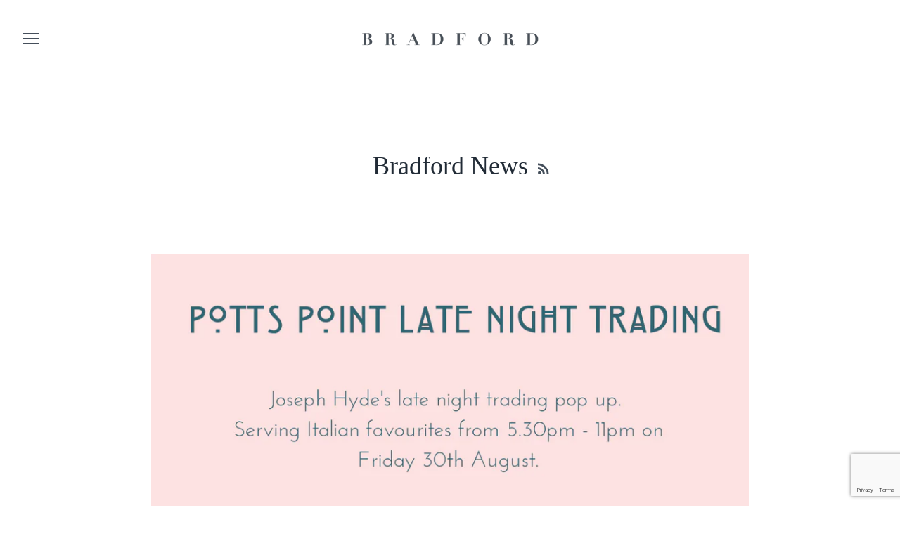

--- FILE ---
content_type: text/html; charset=utf-8
request_url: https://www.google.com/recaptcha/api2/anchor?ar=1&k=6LetSrAUAAAAAGJ5UEVEGV0bk4pyIChxOK1FDPjE&co=aHR0cHM6Ly9icmFkZm9yZC5zdHVkaW86NDQz&hl=en&v=PoyoqOPhxBO7pBk68S4YbpHZ&size=invisible&anchor-ms=20000&execute-ms=30000&cb=1v9ohb4pq5f3
body_size: 48604
content:
<!DOCTYPE HTML><html dir="ltr" lang="en"><head><meta http-equiv="Content-Type" content="text/html; charset=UTF-8">
<meta http-equiv="X-UA-Compatible" content="IE=edge">
<title>reCAPTCHA</title>
<style type="text/css">
/* cyrillic-ext */
@font-face {
  font-family: 'Roboto';
  font-style: normal;
  font-weight: 400;
  font-stretch: 100%;
  src: url(//fonts.gstatic.com/s/roboto/v48/KFO7CnqEu92Fr1ME7kSn66aGLdTylUAMa3GUBHMdazTgWw.woff2) format('woff2');
  unicode-range: U+0460-052F, U+1C80-1C8A, U+20B4, U+2DE0-2DFF, U+A640-A69F, U+FE2E-FE2F;
}
/* cyrillic */
@font-face {
  font-family: 'Roboto';
  font-style: normal;
  font-weight: 400;
  font-stretch: 100%;
  src: url(//fonts.gstatic.com/s/roboto/v48/KFO7CnqEu92Fr1ME7kSn66aGLdTylUAMa3iUBHMdazTgWw.woff2) format('woff2');
  unicode-range: U+0301, U+0400-045F, U+0490-0491, U+04B0-04B1, U+2116;
}
/* greek-ext */
@font-face {
  font-family: 'Roboto';
  font-style: normal;
  font-weight: 400;
  font-stretch: 100%;
  src: url(//fonts.gstatic.com/s/roboto/v48/KFO7CnqEu92Fr1ME7kSn66aGLdTylUAMa3CUBHMdazTgWw.woff2) format('woff2');
  unicode-range: U+1F00-1FFF;
}
/* greek */
@font-face {
  font-family: 'Roboto';
  font-style: normal;
  font-weight: 400;
  font-stretch: 100%;
  src: url(//fonts.gstatic.com/s/roboto/v48/KFO7CnqEu92Fr1ME7kSn66aGLdTylUAMa3-UBHMdazTgWw.woff2) format('woff2');
  unicode-range: U+0370-0377, U+037A-037F, U+0384-038A, U+038C, U+038E-03A1, U+03A3-03FF;
}
/* math */
@font-face {
  font-family: 'Roboto';
  font-style: normal;
  font-weight: 400;
  font-stretch: 100%;
  src: url(//fonts.gstatic.com/s/roboto/v48/KFO7CnqEu92Fr1ME7kSn66aGLdTylUAMawCUBHMdazTgWw.woff2) format('woff2');
  unicode-range: U+0302-0303, U+0305, U+0307-0308, U+0310, U+0312, U+0315, U+031A, U+0326-0327, U+032C, U+032F-0330, U+0332-0333, U+0338, U+033A, U+0346, U+034D, U+0391-03A1, U+03A3-03A9, U+03B1-03C9, U+03D1, U+03D5-03D6, U+03F0-03F1, U+03F4-03F5, U+2016-2017, U+2034-2038, U+203C, U+2040, U+2043, U+2047, U+2050, U+2057, U+205F, U+2070-2071, U+2074-208E, U+2090-209C, U+20D0-20DC, U+20E1, U+20E5-20EF, U+2100-2112, U+2114-2115, U+2117-2121, U+2123-214F, U+2190, U+2192, U+2194-21AE, U+21B0-21E5, U+21F1-21F2, U+21F4-2211, U+2213-2214, U+2216-22FF, U+2308-230B, U+2310, U+2319, U+231C-2321, U+2336-237A, U+237C, U+2395, U+239B-23B7, U+23D0, U+23DC-23E1, U+2474-2475, U+25AF, U+25B3, U+25B7, U+25BD, U+25C1, U+25CA, U+25CC, U+25FB, U+266D-266F, U+27C0-27FF, U+2900-2AFF, U+2B0E-2B11, U+2B30-2B4C, U+2BFE, U+3030, U+FF5B, U+FF5D, U+1D400-1D7FF, U+1EE00-1EEFF;
}
/* symbols */
@font-face {
  font-family: 'Roboto';
  font-style: normal;
  font-weight: 400;
  font-stretch: 100%;
  src: url(//fonts.gstatic.com/s/roboto/v48/KFO7CnqEu92Fr1ME7kSn66aGLdTylUAMaxKUBHMdazTgWw.woff2) format('woff2');
  unicode-range: U+0001-000C, U+000E-001F, U+007F-009F, U+20DD-20E0, U+20E2-20E4, U+2150-218F, U+2190, U+2192, U+2194-2199, U+21AF, U+21E6-21F0, U+21F3, U+2218-2219, U+2299, U+22C4-22C6, U+2300-243F, U+2440-244A, U+2460-24FF, U+25A0-27BF, U+2800-28FF, U+2921-2922, U+2981, U+29BF, U+29EB, U+2B00-2BFF, U+4DC0-4DFF, U+FFF9-FFFB, U+10140-1018E, U+10190-1019C, U+101A0, U+101D0-101FD, U+102E0-102FB, U+10E60-10E7E, U+1D2C0-1D2D3, U+1D2E0-1D37F, U+1F000-1F0FF, U+1F100-1F1AD, U+1F1E6-1F1FF, U+1F30D-1F30F, U+1F315, U+1F31C, U+1F31E, U+1F320-1F32C, U+1F336, U+1F378, U+1F37D, U+1F382, U+1F393-1F39F, U+1F3A7-1F3A8, U+1F3AC-1F3AF, U+1F3C2, U+1F3C4-1F3C6, U+1F3CA-1F3CE, U+1F3D4-1F3E0, U+1F3ED, U+1F3F1-1F3F3, U+1F3F5-1F3F7, U+1F408, U+1F415, U+1F41F, U+1F426, U+1F43F, U+1F441-1F442, U+1F444, U+1F446-1F449, U+1F44C-1F44E, U+1F453, U+1F46A, U+1F47D, U+1F4A3, U+1F4B0, U+1F4B3, U+1F4B9, U+1F4BB, U+1F4BF, U+1F4C8-1F4CB, U+1F4D6, U+1F4DA, U+1F4DF, U+1F4E3-1F4E6, U+1F4EA-1F4ED, U+1F4F7, U+1F4F9-1F4FB, U+1F4FD-1F4FE, U+1F503, U+1F507-1F50B, U+1F50D, U+1F512-1F513, U+1F53E-1F54A, U+1F54F-1F5FA, U+1F610, U+1F650-1F67F, U+1F687, U+1F68D, U+1F691, U+1F694, U+1F698, U+1F6AD, U+1F6B2, U+1F6B9-1F6BA, U+1F6BC, U+1F6C6-1F6CF, U+1F6D3-1F6D7, U+1F6E0-1F6EA, U+1F6F0-1F6F3, U+1F6F7-1F6FC, U+1F700-1F7FF, U+1F800-1F80B, U+1F810-1F847, U+1F850-1F859, U+1F860-1F887, U+1F890-1F8AD, U+1F8B0-1F8BB, U+1F8C0-1F8C1, U+1F900-1F90B, U+1F93B, U+1F946, U+1F984, U+1F996, U+1F9E9, U+1FA00-1FA6F, U+1FA70-1FA7C, U+1FA80-1FA89, U+1FA8F-1FAC6, U+1FACE-1FADC, U+1FADF-1FAE9, U+1FAF0-1FAF8, U+1FB00-1FBFF;
}
/* vietnamese */
@font-face {
  font-family: 'Roboto';
  font-style: normal;
  font-weight: 400;
  font-stretch: 100%;
  src: url(//fonts.gstatic.com/s/roboto/v48/KFO7CnqEu92Fr1ME7kSn66aGLdTylUAMa3OUBHMdazTgWw.woff2) format('woff2');
  unicode-range: U+0102-0103, U+0110-0111, U+0128-0129, U+0168-0169, U+01A0-01A1, U+01AF-01B0, U+0300-0301, U+0303-0304, U+0308-0309, U+0323, U+0329, U+1EA0-1EF9, U+20AB;
}
/* latin-ext */
@font-face {
  font-family: 'Roboto';
  font-style: normal;
  font-weight: 400;
  font-stretch: 100%;
  src: url(//fonts.gstatic.com/s/roboto/v48/KFO7CnqEu92Fr1ME7kSn66aGLdTylUAMa3KUBHMdazTgWw.woff2) format('woff2');
  unicode-range: U+0100-02BA, U+02BD-02C5, U+02C7-02CC, U+02CE-02D7, U+02DD-02FF, U+0304, U+0308, U+0329, U+1D00-1DBF, U+1E00-1E9F, U+1EF2-1EFF, U+2020, U+20A0-20AB, U+20AD-20C0, U+2113, U+2C60-2C7F, U+A720-A7FF;
}
/* latin */
@font-face {
  font-family: 'Roboto';
  font-style: normal;
  font-weight: 400;
  font-stretch: 100%;
  src: url(//fonts.gstatic.com/s/roboto/v48/KFO7CnqEu92Fr1ME7kSn66aGLdTylUAMa3yUBHMdazQ.woff2) format('woff2');
  unicode-range: U+0000-00FF, U+0131, U+0152-0153, U+02BB-02BC, U+02C6, U+02DA, U+02DC, U+0304, U+0308, U+0329, U+2000-206F, U+20AC, U+2122, U+2191, U+2193, U+2212, U+2215, U+FEFF, U+FFFD;
}
/* cyrillic-ext */
@font-face {
  font-family: 'Roboto';
  font-style: normal;
  font-weight: 500;
  font-stretch: 100%;
  src: url(//fonts.gstatic.com/s/roboto/v48/KFO7CnqEu92Fr1ME7kSn66aGLdTylUAMa3GUBHMdazTgWw.woff2) format('woff2');
  unicode-range: U+0460-052F, U+1C80-1C8A, U+20B4, U+2DE0-2DFF, U+A640-A69F, U+FE2E-FE2F;
}
/* cyrillic */
@font-face {
  font-family: 'Roboto';
  font-style: normal;
  font-weight: 500;
  font-stretch: 100%;
  src: url(//fonts.gstatic.com/s/roboto/v48/KFO7CnqEu92Fr1ME7kSn66aGLdTylUAMa3iUBHMdazTgWw.woff2) format('woff2');
  unicode-range: U+0301, U+0400-045F, U+0490-0491, U+04B0-04B1, U+2116;
}
/* greek-ext */
@font-face {
  font-family: 'Roboto';
  font-style: normal;
  font-weight: 500;
  font-stretch: 100%;
  src: url(//fonts.gstatic.com/s/roboto/v48/KFO7CnqEu92Fr1ME7kSn66aGLdTylUAMa3CUBHMdazTgWw.woff2) format('woff2');
  unicode-range: U+1F00-1FFF;
}
/* greek */
@font-face {
  font-family: 'Roboto';
  font-style: normal;
  font-weight: 500;
  font-stretch: 100%;
  src: url(//fonts.gstatic.com/s/roboto/v48/KFO7CnqEu92Fr1ME7kSn66aGLdTylUAMa3-UBHMdazTgWw.woff2) format('woff2');
  unicode-range: U+0370-0377, U+037A-037F, U+0384-038A, U+038C, U+038E-03A1, U+03A3-03FF;
}
/* math */
@font-face {
  font-family: 'Roboto';
  font-style: normal;
  font-weight: 500;
  font-stretch: 100%;
  src: url(//fonts.gstatic.com/s/roboto/v48/KFO7CnqEu92Fr1ME7kSn66aGLdTylUAMawCUBHMdazTgWw.woff2) format('woff2');
  unicode-range: U+0302-0303, U+0305, U+0307-0308, U+0310, U+0312, U+0315, U+031A, U+0326-0327, U+032C, U+032F-0330, U+0332-0333, U+0338, U+033A, U+0346, U+034D, U+0391-03A1, U+03A3-03A9, U+03B1-03C9, U+03D1, U+03D5-03D6, U+03F0-03F1, U+03F4-03F5, U+2016-2017, U+2034-2038, U+203C, U+2040, U+2043, U+2047, U+2050, U+2057, U+205F, U+2070-2071, U+2074-208E, U+2090-209C, U+20D0-20DC, U+20E1, U+20E5-20EF, U+2100-2112, U+2114-2115, U+2117-2121, U+2123-214F, U+2190, U+2192, U+2194-21AE, U+21B0-21E5, U+21F1-21F2, U+21F4-2211, U+2213-2214, U+2216-22FF, U+2308-230B, U+2310, U+2319, U+231C-2321, U+2336-237A, U+237C, U+2395, U+239B-23B7, U+23D0, U+23DC-23E1, U+2474-2475, U+25AF, U+25B3, U+25B7, U+25BD, U+25C1, U+25CA, U+25CC, U+25FB, U+266D-266F, U+27C0-27FF, U+2900-2AFF, U+2B0E-2B11, U+2B30-2B4C, U+2BFE, U+3030, U+FF5B, U+FF5D, U+1D400-1D7FF, U+1EE00-1EEFF;
}
/* symbols */
@font-face {
  font-family: 'Roboto';
  font-style: normal;
  font-weight: 500;
  font-stretch: 100%;
  src: url(//fonts.gstatic.com/s/roboto/v48/KFO7CnqEu92Fr1ME7kSn66aGLdTylUAMaxKUBHMdazTgWw.woff2) format('woff2');
  unicode-range: U+0001-000C, U+000E-001F, U+007F-009F, U+20DD-20E0, U+20E2-20E4, U+2150-218F, U+2190, U+2192, U+2194-2199, U+21AF, U+21E6-21F0, U+21F3, U+2218-2219, U+2299, U+22C4-22C6, U+2300-243F, U+2440-244A, U+2460-24FF, U+25A0-27BF, U+2800-28FF, U+2921-2922, U+2981, U+29BF, U+29EB, U+2B00-2BFF, U+4DC0-4DFF, U+FFF9-FFFB, U+10140-1018E, U+10190-1019C, U+101A0, U+101D0-101FD, U+102E0-102FB, U+10E60-10E7E, U+1D2C0-1D2D3, U+1D2E0-1D37F, U+1F000-1F0FF, U+1F100-1F1AD, U+1F1E6-1F1FF, U+1F30D-1F30F, U+1F315, U+1F31C, U+1F31E, U+1F320-1F32C, U+1F336, U+1F378, U+1F37D, U+1F382, U+1F393-1F39F, U+1F3A7-1F3A8, U+1F3AC-1F3AF, U+1F3C2, U+1F3C4-1F3C6, U+1F3CA-1F3CE, U+1F3D4-1F3E0, U+1F3ED, U+1F3F1-1F3F3, U+1F3F5-1F3F7, U+1F408, U+1F415, U+1F41F, U+1F426, U+1F43F, U+1F441-1F442, U+1F444, U+1F446-1F449, U+1F44C-1F44E, U+1F453, U+1F46A, U+1F47D, U+1F4A3, U+1F4B0, U+1F4B3, U+1F4B9, U+1F4BB, U+1F4BF, U+1F4C8-1F4CB, U+1F4D6, U+1F4DA, U+1F4DF, U+1F4E3-1F4E6, U+1F4EA-1F4ED, U+1F4F7, U+1F4F9-1F4FB, U+1F4FD-1F4FE, U+1F503, U+1F507-1F50B, U+1F50D, U+1F512-1F513, U+1F53E-1F54A, U+1F54F-1F5FA, U+1F610, U+1F650-1F67F, U+1F687, U+1F68D, U+1F691, U+1F694, U+1F698, U+1F6AD, U+1F6B2, U+1F6B9-1F6BA, U+1F6BC, U+1F6C6-1F6CF, U+1F6D3-1F6D7, U+1F6E0-1F6EA, U+1F6F0-1F6F3, U+1F6F7-1F6FC, U+1F700-1F7FF, U+1F800-1F80B, U+1F810-1F847, U+1F850-1F859, U+1F860-1F887, U+1F890-1F8AD, U+1F8B0-1F8BB, U+1F8C0-1F8C1, U+1F900-1F90B, U+1F93B, U+1F946, U+1F984, U+1F996, U+1F9E9, U+1FA00-1FA6F, U+1FA70-1FA7C, U+1FA80-1FA89, U+1FA8F-1FAC6, U+1FACE-1FADC, U+1FADF-1FAE9, U+1FAF0-1FAF8, U+1FB00-1FBFF;
}
/* vietnamese */
@font-face {
  font-family: 'Roboto';
  font-style: normal;
  font-weight: 500;
  font-stretch: 100%;
  src: url(//fonts.gstatic.com/s/roboto/v48/KFO7CnqEu92Fr1ME7kSn66aGLdTylUAMa3OUBHMdazTgWw.woff2) format('woff2');
  unicode-range: U+0102-0103, U+0110-0111, U+0128-0129, U+0168-0169, U+01A0-01A1, U+01AF-01B0, U+0300-0301, U+0303-0304, U+0308-0309, U+0323, U+0329, U+1EA0-1EF9, U+20AB;
}
/* latin-ext */
@font-face {
  font-family: 'Roboto';
  font-style: normal;
  font-weight: 500;
  font-stretch: 100%;
  src: url(//fonts.gstatic.com/s/roboto/v48/KFO7CnqEu92Fr1ME7kSn66aGLdTylUAMa3KUBHMdazTgWw.woff2) format('woff2');
  unicode-range: U+0100-02BA, U+02BD-02C5, U+02C7-02CC, U+02CE-02D7, U+02DD-02FF, U+0304, U+0308, U+0329, U+1D00-1DBF, U+1E00-1E9F, U+1EF2-1EFF, U+2020, U+20A0-20AB, U+20AD-20C0, U+2113, U+2C60-2C7F, U+A720-A7FF;
}
/* latin */
@font-face {
  font-family: 'Roboto';
  font-style: normal;
  font-weight: 500;
  font-stretch: 100%;
  src: url(//fonts.gstatic.com/s/roboto/v48/KFO7CnqEu92Fr1ME7kSn66aGLdTylUAMa3yUBHMdazQ.woff2) format('woff2');
  unicode-range: U+0000-00FF, U+0131, U+0152-0153, U+02BB-02BC, U+02C6, U+02DA, U+02DC, U+0304, U+0308, U+0329, U+2000-206F, U+20AC, U+2122, U+2191, U+2193, U+2212, U+2215, U+FEFF, U+FFFD;
}
/* cyrillic-ext */
@font-face {
  font-family: 'Roboto';
  font-style: normal;
  font-weight: 900;
  font-stretch: 100%;
  src: url(//fonts.gstatic.com/s/roboto/v48/KFO7CnqEu92Fr1ME7kSn66aGLdTylUAMa3GUBHMdazTgWw.woff2) format('woff2');
  unicode-range: U+0460-052F, U+1C80-1C8A, U+20B4, U+2DE0-2DFF, U+A640-A69F, U+FE2E-FE2F;
}
/* cyrillic */
@font-face {
  font-family: 'Roboto';
  font-style: normal;
  font-weight: 900;
  font-stretch: 100%;
  src: url(//fonts.gstatic.com/s/roboto/v48/KFO7CnqEu92Fr1ME7kSn66aGLdTylUAMa3iUBHMdazTgWw.woff2) format('woff2');
  unicode-range: U+0301, U+0400-045F, U+0490-0491, U+04B0-04B1, U+2116;
}
/* greek-ext */
@font-face {
  font-family: 'Roboto';
  font-style: normal;
  font-weight: 900;
  font-stretch: 100%;
  src: url(//fonts.gstatic.com/s/roboto/v48/KFO7CnqEu92Fr1ME7kSn66aGLdTylUAMa3CUBHMdazTgWw.woff2) format('woff2');
  unicode-range: U+1F00-1FFF;
}
/* greek */
@font-face {
  font-family: 'Roboto';
  font-style: normal;
  font-weight: 900;
  font-stretch: 100%;
  src: url(//fonts.gstatic.com/s/roboto/v48/KFO7CnqEu92Fr1ME7kSn66aGLdTylUAMa3-UBHMdazTgWw.woff2) format('woff2');
  unicode-range: U+0370-0377, U+037A-037F, U+0384-038A, U+038C, U+038E-03A1, U+03A3-03FF;
}
/* math */
@font-face {
  font-family: 'Roboto';
  font-style: normal;
  font-weight: 900;
  font-stretch: 100%;
  src: url(//fonts.gstatic.com/s/roboto/v48/KFO7CnqEu92Fr1ME7kSn66aGLdTylUAMawCUBHMdazTgWw.woff2) format('woff2');
  unicode-range: U+0302-0303, U+0305, U+0307-0308, U+0310, U+0312, U+0315, U+031A, U+0326-0327, U+032C, U+032F-0330, U+0332-0333, U+0338, U+033A, U+0346, U+034D, U+0391-03A1, U+03A3-03A9, U+03B1-03C9, U+03D1, U+03D5-03D6, U+03F0-03F1, U+03F4-03F5, U+2016-2017, U+2034-2038, U+203C, U+2040, U+2043, U+2047, U+2050, U+2057, U+205F, U+2070-2071, U+2074-208E, U+2090-209C, U+20D0-20DC, U+20E1, U+20E5-20EF, U+2100-2112, U+2114-2115, U+2117-2121, U+2123-214F, U+2190, U+2192, U+2194-21AE, U+21B0-21E5, U+21F1-21F2, U+21F4-2211, U+2213-2214, U+2216-22FF, U+2308-230B, U+2310, U+2319, U+231C-2321, U+2336-237A, U+237C, U+2395, U+239B-23B7, U+23D0, U+23DC-23E1, U+2474-2475, U+25AF, U+25B3, U+25B7, U+25BD, U+25C1, U+25CA, U+25CC, U+25FB, U+266D-266F, U+27C0-27FF, U+2900-2AFF, U+2B0E-2B11, U+2B30-2B4C, U+2BFE, U+3030, U+FF5B, U+FF5D, U+1D400-1D7FF, U+1EE00-1EEFF;
}
/* symbols */
@font-face {
  font-family: 'Roboto';
  font-style: normal;
  font-weight: 900;
  font-stretch: 100%;
  src: url(//fonts.gstatic.com/s/roboto/v48/KFO7CnqEu92Fr1ME7kSn66aGLdTylUAMaxKUBHMdazTgWw.woff2) format('woff2');
  unicode-range: U+0001-000C, U+000E-001F, U+007F-009F, U+20DD-20E0, U+20E2-20E4, U+2150-218F, U+2190, U+2192, U+2194-2199, U+21AF, U+21E6-21F0, U+21F3, U+2218-2219, U+2299, U+22C4-22C6, U+2300-243F, U+2440-244A, U+2460-24FF, U+25A0-27BF, U+2800-28FF, U+2921-2922, U+2981, U+29BF, U+29EB, U+2B00-2BFF, U+4DC0-4DFF, U+FFF9-FFFB, U+10140-1018E, U+10190-1019C, U+101A0, U+101D0-101FD, U+102E0-102FB, U+10E60-10E7E, U+1D2C0-1D2D3, U+1D2E0-1D37F, U+1F000-1F0FF, U+1F100-1F1AD, U+1F1E6-1F1FF, U+1F30D-1F30F, U+1F315, U+1F31C, U+1F31E, U+1F320-1F32C, U+1F336, U+1F378, U+1F37D, U+1F382, U+1F393-1F39F, U+1F3A7-1F3A8, U+1F3AC-1F3AF, U+1F3C2, U+1F3C4-1F3C6, U+1F3CA-1F3CE, U+1F3D4-1F3E0, U+1F3ED, U+1F3F1-1F3F3, U+1F3F5-1F3F7, U+1F408, U+1F415, U+1F41F, U+1F426, U+1F43F, U+1F441-1F442, U+1F444, U+1F446-1F449, U+1F44C-1F44E, U+1F453, U+1F46A, U+1F47D, U+1F4A3, U+1F4B0, U+1F4B3, U+1F4B9, U+1F4BB, U+1F4BF, U+1F4C8-1F4CB, U+1F4D6, U+1F4DA, U+1F4DF, U+1F4E3-1F4E6, U+1F4EA-1F4ED, U+1F4F7, U+1F4F9-1F4FB, U+1F4FD-1F4FE, U+1F503, U+1F507-1F50B, U+1F50D, U+1F512-1F513, U+1F53E-1F54A, U+1F54F-1F5FA, U+1F610, U+1F650-1F67F, U+1F687, U+1F68D, U+1F691, U+1F694, U+1F698, U+1F6AD, U+1F6B2, U+1F6B9-1F6BA, U+1F6BC, U+1F6C6-1F6CF, U+1F6D3-1F6D7, U+1F6E0-1F6EA, U+1F6F0-1F6F3, U+1F6F7-1F6FC, U+1F700-1F7FF, U+1F800-1F80B, U+1F810-1F847, U+1F850-1F859, U+1F860-1F887, U+1F890-1F8AD, U+1F8B0-1F8BB, U+1F8C0-1F8C1, U+1F900-1F90B, U+1F93B, U+1F946, U+1F984, U+1F996, U+1F9E9, U+1FA00-1FA6F, U+1FA70-1FA7C, U+1FA80-1FA89, U+1FA8F-1FAC6, U+1FACE-1FADC, U+1FADF-1FAE9, U+1FAF0-1FAF8, U+1FB00-1FBFF;
}
/* vietnamese */
@font-face {
  font-family: 'Roboto';
  font-style: normal;
  font-weight: 900;
  font-stretch: 100%;
  src: url(//fonts.gstatic.com/s/roboto/v48/KFO7CnqEu92Fr1ME7kSn66aGLdTylUAMa3OUBHMdazTgWw.woff2) format('woff2');
  unicode-range: U+0102-0103, U+0110-0111, U+0128-0129, U+0168-0169, U+01A0-01A1, U+01AF-01B0, U+0300-0301, U+0303-0304, U+0308-0309, U+0323, U+0329, U+1EA0-1EF9, U+20AB;
}
/* latin-ext */
@font-face {
  font-family: 'Roboto';
  font-style: normal;
  font-weight: 900;
  font-stretch: 100%;
  src: url(//fonts.gstatic.com/s/roboto/v48/KFO7CnqEu92Fr1ME7kSn66aGLdTylUAMa3KUBHMdazTgWw.woff2) format('woff2');
  unicode-range: U+0100-02BA, U+02BD-02C5, U+02C7-02CC, U+02CE-02D7, U+02DD-02FF, U+0304, U+0308, U+0329, U+1D00-1DBF, U+1E00-1E9F, U+1EF2-1EFF, U+2020, U+20A0-20AB, U+20AD-20C0, U+2113, U+2C60-2C7F, U+A720-A7FF;
}
/* latin */
@font-face {
  font-family: 'Roboto';
  font-style: normal;
  font-weight: 900;
  font-stretch: 100%;
  src: url(//fonts.gstatic.com/s/roboto/v48/KFO7CnqEu92Fr1ME7kSn66aGLdTylUAMa3yUBHMdazQ.woff2) format('woff2');
  unicode-range: U+0000-00FF, U+0131, U+0152-0153, U+02BB-02BC, U+02C6, U+02DA, U+02DC, U+0304, U+0308, U+0329, U+2000-206F, U+20AC, U+2122, U+2191, U+2193, U+2212, U+2215, U+FEFF, U+FFFD;
}

</style>
<link rel="stylesheet" type="text/css" href="https://www.gstatic.com/recaptcha/releases/PoyoqOPhxBO7pBk68S4YbpHZ/styles__ltr.css">
<script nonce="jK15QPQBJtmHzqeC2MEoxg" type="text/javascript">window['__recaptcha_api'] = 'https://www.google.com/recaptcha/api2/';</script>
<script type="text/javascript" src="https://www.gstatic.com/recaptcha/releases/PoyoqOPhxBO7pBk68S4YbpHZ/recaptcha__en.js" nonce="jK15QPQBJtmHzqeC2MEoxg">
      
    </script></head>
<body><div id="rc-anchor-alert" class="rc-anchor-alert"></div>
<input type="hidden" id="recaptcha-token" value="[base64]">
<script type="text/javascript" nonce="jK15QPQBJtmHzqeC2MEoxg">
      recaptcha.anchor.Main.init("[\x22ainput\x22,[\x22bgdata\x22,\x22\x22,\[base64]/[base64]/[base64]/ZyhXLGgpOnEoW04sMjEsbF0sVywwKSxoKSxmYWxzZSxmYWxzZSl9Y2F0Y2goayl7RygzNTgsVyk/[base64]/[base64]/[base64]/[base64]/[base64]/[base64]/[base64]/bmV3IEJbT10oRFswXSk6dz09Mj9uZXcgQltPXShEWzBdLERbMV0pOnc9PTM/bmV3IEJbT10oRFswXSxEWzFdLERbMl0pOnc9PTQ/[base64]/[base64]/[base64]/[base64]/[base64]\\u003d\x22,\[base64]\x22,\x22KcOWe8KgYMKCdsOjDBxLW8OLw7TDtMOowrXCj8KHbX5YbMKAekdPwrDDhMK/wrPCjMKBF8OPGDtsVAYkWXtSbcOqUMKZwr7CjMKWwqg0w77CqMOtw71rfcOeTsOzbsOdw5wew5/ChMOEwobDsMOswpo5JUPCm3zChcORb1PCp8K1w5jDpybDr2/Ct8K6wo1KDcOvXMOdw4nCnybDjRZ5wo/DuMKRUcO9w6vDhMOBw7RyMMOtw5rDh8OcN8KmwqFqdMKAQDvDk8Kqw6rCmycSw53DlMKTaGHDsWXDs8Kmw5V0w4oqGsKRw55eesOtdyvChsK/[base64]/[base64]/flFFQk0nw751U8KNwqzDtmVTJMKzwoAjw4wiDXzCqE1fe0QRADvClUFXajTDizDDk2dow5/DnVBFw4jCv8KtU2VFwrHCosKow5Fxw4N9w7R7asOnwqzCkRbDmlfCmFAaw4HDuVvDpMKcwrQVwqEbasKdw63CucOtwqBHwpwvw4nDmDjCsjhOah/[base64]/YcOvMQgLw4nDu8OAUGzCisKrUR7Dsh4xw4BSwopTw4c0wr4Cw4wAW33CoGvDpsOmWgVNPUPCmMOtwq9rLQbDqcK4Yg/CmynDgMKmLsKzBsKpB8OAwrZZwq3DukDCrkvDsVwDw6fCscKncQYxw5ZKb8KQUcOyw7YsOsK3GxxQbnUawpElMBzCkQDCrsOzbmvCvcKnwr7Du8KFKh4pwqbCiMKKwo3Ct1zDuB4OeBJAIMKxNMOEIcO6Z8KPwpQZwrvCsMOyL8KIIz/Cjj45wrtqcMK4woDCocKgwpcJw4BdOGrDqk3DhirCvnLCgwYSwrMFD2RoEn07w5YzQsORwpbDkGXDpMOWSkPCmy7CrwfCpnZ0UEF+azctw6JWXcKjUcOPw55GMF/CjsORw6fDrSDCtsOeaSBULxnCusKXw546w5ItwobDilxNQ8KGI8KHLVXCs3c8wqrDvMOow5sFwpJAZsOjw4xEw60Ow4cEQcKdw5rDisKBLsOdJWnCrDZMwojCrDXDh8Kow4MWNsKQw6bCsi85MEvDhwJKK0jDu11jw7HCg8O7w5lBdhk/LMOmwqzDpcOkYMKXw4B8wpIESsOawpskYsKcI0oWC2BpwpzCmcOpwoPCiMOlCSQnwoE1cMK8SzbCp0bCl8K0wqAmJXwewpVIw4lbPMOPCMOLw68LdlZldwjCpsO/asO1VcKOO8Orw7sTwoMFwqrChcKJw44+GWjCjcKhw5k/M0zDjsOkw5bCu8Oew4BPwqFFckbDhSDCjQPCp8Oyw73CoSsoWMK0wqjDoVBbARzCtx0GwpJNM8KCcX9fRGfDh1Bvw7UHwo/DogDDs08owqF4FkXCmVDCrcKPwpJ2ZVvDjMK0wpbCiMOSw7gAc8OKVSDDkMO9OQ5Lw6w7azVUc8OePMKCM3fDtB8dYEHCn19qw6N6FWXCgcO9BMK8wp/[base64]/CkDvCn1kfE8OUL18/wr9APcKfKMOYwrTCrRd2w65Ew6HCvRXCmmTDg8K/akXDhnrCp3t0wrkyfT7CkcKIwqlyCMOTw5zDmmrChn3CggVoAMO8WsOYW8O0KyE3BVVCwp8swpbDpi4HBsOYw67DjcOzwpIMT8OQa8KGw64Wwow/D8KcwqTDugnDoiLCpsO2dFfCrcK4O8KGwobClEYxH0PDlCDDosOMw5UjO8OWMMK/wodjw5oVSVrCrsOiEcKdMDl0w5HDjHN8w55UUWTCgzU6w4ZAwrM/w7tWTSbCpBHCrMO5w5bChcODw7zCjEHCmsOjwrxQw4gjw6NvesKaRcOsYcOQWHLCl8OTw7rDuRvCkMKHwrwgw5TDt1PCmMKjw7nCq8OOw5vCq8OqTMKWC8OffWEtwpwKwoZZC1LCqH/ChmLCqcODw7EsWcOYaU4Vw54aIMOFMCgcwoLCqcKkw6PCuMKww4QRT8OJwr7DlyDDrMOJRcOnD2nDoMOlKgrDtMKbw4liw47CtsOzw4JSFiLCjcKudhMOw7/CuAp6w6TDnUB1f30Gw71Uw7ZkWsO9CVnCj0jDncOXwpHCrA9nw5HDq8Kuwp/CkMO3c8O5W0rCs8K+wobCgMOaw7obwrvCpQcGaFNdw7rDvMKgABc7GsKFw7RCamnCoMOpDG7CkUQNwpE3wol6w7JTFC8SwrzDscKYbjHDoA88wqTDoQh3bMONw6DCgsOzwp9nw6dsD8OYAl/DoCLDpkFkGMOew7Erw77DtxBDw5NrTsKLw7zCgcKOC3jDpXdCwo/CiUlxwpNualnDhRfCncKXw7zCgmHChBDDlA19fMKdwprCjsK+w47CgSIFw6PDucOLdAbClcOgw6PCrsOxfi8hwoDCvicXHHcJw5PDgMOPw5XChENLHHHDihXClMK4AcKeGXl/w6vCsMKGCMKewrBaw7p7wqzDkUzCsGkCPwbCgMKbesKrw71uw5TDpSPDq1cMw67Ch3DCocOMEF01KBd1ckrDq1l8wqzDp0jDrsKkw5LDjgvDvMOaW8KUwqbCrcOOIMKSCTfDrzYKUMOuZGzDuMOxUcKsKcK4w5/[base64]/CvBTCnXHCrwbDuGnCjsOVN3pudjcUwp3DnF4tw5bCpsORw54TwqPDqsK8eFhfwrF3w6B8I8K8HmrDl2HDtMOuOWJiNxHCkcKpXn/Cgyo5wpwsw7wcezwbEznCosK3YSDDrsK9YsKdUMOTwq19d8ORUX0Rw6nDgHPDnCwjw6QNaTBLw69pwp7Cv1fDuT1lAltUwqbDrcKBw5d8wqkCbsO5wrZ+wrjDjsOYw5PDoEvDlMOkw6LDuX8QKWLCqsKYwqceecOXw6wbw57CsAdCw7V/ZntLOMONwpl/wq7Cn8KNwot7ccKXAsOWd8K2DENAw4grw7DCnMOcw5XCh2vCjHlMfk0dw4LCqz8Zwr9VCcKnwq1wUcO0KBdAbl0qVMOgwrvCsiAzCsK8wqBfXsO8L8KawozDnUhow7/CqsKcw4lAw6MHH8OvwrTCnk7CocKJworDiMOyAcKdTRPDpVbCpR/DtcOYwrrCk8OlwpxOwr4zw7HDvWvCusOqw7bCinLDoMK+B3EgwpU/[base64]/[base64]/w6lww4zCnlZAwpJyFCzCh8OEUsOYw4pew73DmhNUw5dDw6/DkXDDkzrDmMOewpFyfcO8GsONDlfCtcKUVsKAw45qw4HCrRZtwrYkM2/[base64]/Dn8Kvw4MYYQ1jwoPCucKFRCzCm8KyB8OkBAXDrXYlHA7DgcO/NG0jP8KraTfDtsKSJMKQJFPDsmY2wonDhsOgF8OOwpHDklbCscKrUU/CgUhDw79HwoddwrVLcsOUW18KUDMMw5kGdQ3DtMKGWMOVwrvDnsOrwopYAB7DjmfDvh1aLAnDscOqZ8Kpwo4yDcOtbsKjWcOFwrgnWnoTZkzDkMOCw7FlwqjCl8KxwoM3wrJ+w4dGL8Kuw44/eMKyw48iDGzDvB9SADfCux/CrEAhw63CsTfDjcKJw5zCp2Ybc8KEC0gtbsKjB8OZwofDl8KBw4svw6HDqsOdWFbCgEpFwpvCl394f8KwwpJYwrnChybCgFQFKDkkw4jDgMOAw541wpQqw4rDm8KtJjfCqMKewoY/[base64]/DqMKHNcOOdSXClSrCkwzCsGbDqcKRw6DDvcO0w6I/M8ODfSBdXwoSGwbCiWLChC/CmQXDtHAZIMKlJsOCwprCv0TCvmfDs8KSHxbClsKrJ8OnwpfDhMKlUsK+OMKAw7g2AW0Gw4/DsVnCuMK8w7DCjW3DonjDl3NVw6/CtcOWw5c8UsK1w4TCgh/Dr8ORDybDtcOowrolQhxsCMKyExNlwp97Q8O4woLCgMKoKMOUwpLDlsOKwobCojxGwrJFwqA/w4bCv8OnalLCv0DCjcKlSTYIw5RLwpMhMMKmXkQLwrXClcKbw6wcK1sBecO6GMK4I8KhOTIfw5obw4hzS8O1SsOvIsKQZsOKwrcow4fDqMKcwqDCiS09YcO0wocswqjClsKtwr9lwqoUDwpVXsKtw6BNw5QEVhzCrH3DrsOwKzrDl8O7wr/ClDzDogRVe3MiEkjCmEHClMK1XG5/w6vDv8KOIhM7F8OALmI/wo1sw49iHsOKwojClg12wq4OM07DnBDDkMOfw5ImOsOCUsO1wq4GbCjCoMOSworDt8KVwr3CvcKXbyLCqsKeGsKtwpUZREVPDQnCkcOTw4DDjsKFw5jDrS9sHF93QgTCs8KOS8OOfsK+w7/CjsKCwqpXbcODasKYw6jDtcOLwo7DgzspP8KuMjsBGMKbw7cZIcKzVMKawpvCmcKvVTFVCWjDhsOBW8KBGmsYTXTDuMOgDDFfYDgQwp9nwpAdP8OBw5l1w5/Dj3pESHvDqcKuw5c7w6YMOCJHw7/DlsKtS8OgXDXDpcOAwpLCpsOxw77DoMOow7rCk3vDmsOIwqsJw7PDlMKlI1HDtRYMbcO/[base64]/w5xOJGZdwod9ccKnLcKBwoXCqUvDu8Kfw5jDrcKEwr8ldi3CpRw3wpABJ8OBwp7CuWldGmbCnMKdNsOvLFQow47Cq1rDuUdawoNzw7/[base64]/[base64]/ClcO6M8KewobDlsO3w6zCu8OUZGcIOD/[base64]/CkURwwpXCiMORw5oZwrd6w6gGwpgfKcKhwpfCosOGw6EHSw93DsKUK33DksKmUcKDw7U1wpM9w4FYGl8CwqTDtcO5w4LDrk9ww7d/[base64]/CmcO3w7Muw5TDqFDDt2E/VFcAw7/DikHCkMOjw43CksKkLMKtw4oIG1sRwpseQV1CEylPMsO+JCDDg8K8QDUowqU7w67DhcK1c8KyfznCjGtiw6MQN0bCsGFAecOVwrbDrlXCv3FAcMOfWjN3wo/DrWIJw5g3V8OowqbCnMOIO8Okw4HCv3jDpnV4w4VDworDrMObwpx9OsKgwofDjMONw6I1JMKndsO8KUPCkC7CrcKKw5BvS8OIFcKYw7APCcKow4/ChHUFw43DthHDqisZSSF0wrYBasKhw5vDvlrCisKDwqbCjlEEJ8OcXsKlK3PDtTHDtBApHAjDnlVhP8OeDFDDv8OMwokOHH3Cpl/Dow/CssOJGMKBGMKLw7fDssOEwoQ0Dkpgw6vCtsODCsOWLwF6w6Qew67DnxskwrjCu8KRwo7DpcOAw4EsUG1pTMKWBMKcw4vDvsKAVDzCncKWw6Y5KMKGwp0Ew54Dw7/CncOSB8KKL09qVsKQNEfClcOHcWpdwo1Kwq1UXMOccsKkSAgOw5Naw6PCu8KyTQHDucKNwpHDiXY8A8OLbW42YcOzUCTDkcO4dMKNOcKpE1vDmw/[base64]/Dp00/LsKSw64DI8Ocw6/Cp0oLw5TCssORPH91w7Y6f8OVdcKdw4d7IH/[base64]/CuHN8dsO1GsObwqYYwpfDvcOjDcKRS3rDr8KVw7fCpcKowqdiNcKFw6rDk0wBG8OewrspUnZkTsOawrdiBRFMwp8ow4Fewp/DmsO0w4BPw6Ugw4nClngKcsOgw6TDjMKuw6LDsVfCusKVEhcUw4kdacKAw7d8c17CjX3DpnMpwofConvDm03DkMKwbMOSw6J6wpbCpQrCtlnDqMO/L3HCosO9fsKhw4HDnWtQJnTDvMOcb13Cr1x4w6HDp8KQAj7DkcOfw5lDwqMDI8OmM8O2eGTCpEvCiz8rw4RebG/CucKZw4vCvcOcw4bCgMO/w6cGwqwiwqLCu8K0wrnCo8OpwoMkw7XCoBvCp0Ziw5TDuMKDw4jDgMOtwq/Dl8KqE0/CrMOqf2sjdcO2AcKCXjjCmsKzwqpZworCv8KVwonDnEwCUcKRE8OlwqnCrsKiK0rCvR1Hw4rDosK9wrLDssOWwoc6w4UnwrnDncKQwrTDjsKCJ8OxTjjDiMKaDMKNDR/DmMK7IEXClcOZXG3Cn8KsZsO1a8OSwqE5w7oOwrZswrfDuhXCrMOLSsOsw7TDthHChiYQDizCkX1NVXvDkmXCiGbDj27Dr8KZw5A0woXCpcOnwoQKw4AKWHl5wrZ2DcO3c8K1MsKhwp5fw6A1w7TChjHDm8KpQMK7w6/Cu8OTw5I6bmjCrR3DusO+w7zDkTsbLA1bwoogFsKtwqdhFsO/w7pSwoR0DMOFHzYfw4jDtMKlc8OkwrVIOgXCrxPDlDvChnVefhnCjC3DocOsbQUAw6lNw4jCoF0iWSAOZcKGWQnCrsOiRcOiwqRuW8OOwoQ0w4XDqMOnw4k7w74rw5YXQ8KSw44yDEbCiQFmwoxhw4LDgMOcZh4XQ8KWNAPDqy/[base64]/CvcKAeGtdw5nDoRUqXDRRWcK8w6EUdcOIwq3Cn0zCmxtob8KQFgDCucKmwr/DgMKKwo3CvWhhfTgMQhh3AMKzwqhXWnjDncKQH8OaOzvCijLCmjvCjsO4w4HClTXDk8K3woXCr8OIPMOiEcOPOGDCh2AFbcKYw5LDrsKPwpnCgsKrw59swq9Xw7/Dl8KzZMKywpDCkWzCqsKAKVPDvMKhwqcaOAPDvMO6LcOqB8K8w77CosKRZxTCuGPCo8KBw4p6wpZCw71BVBkOGR9PwrrCkz/[base64]/w7zDlBljw5pfwqvCmTgZYsOIwqzDjsOVI8KIwr7DpMKPWMOPwr3CvAdoQEUiUgXCpMOzwrZ+PMOiBDxaw7PDt2PDshXDpX0bcsK+w60BA8K6wrETwrDDmMOzOD/DusK6aDjCoFXCmsKZEMODw6nCjXw5w5nCh8K3w7nCh8KvwpvCgFxgA8OuPAtXw7jCjsOhw7vDiMO1woTDusKrwrEyw6JoWMKrwr7CgDUWfHoowpIbecK/[base64]/CtD1bFMOvLsK9W2vDrwfDkCooLcKUw7bClMKsw4VIcsOjO8KSwrPCqsOwdUDDksO/w6ctwqlAw7bCisOHVRTCl8KKAcOWw4zCusKdw7k6wpoEWi3DhsKnJgvCrDDDslMLMBtXbcOKwrbCrEcWa3DDqcKBHMO3JcOOF2UzSko4VA7CknLDg8Kfw7rCuMK8wr1Nw4DDnzzChw/[base64]/[base64]/LMKbw7jCvcODw5tTC8KNwoPCocKjaMOhYF/DrMKuwqPDuQ/DiyjDr8KCwrvCqcKuQsKewrXDmsOaennDq3zDnRHCmsKpwr9awrfDqQYawoxPwphaPcK4wrLCk1DDisKpIsObLR51T8K1HwfDgcOsPQo0L8K5NcKRw7VqwqnDgDxOFMO3wpMUWXrDtcKpw5jCh8KywoBWwrPCumxqVsKxw5RuYA/DhcKEQsKTw6fDvMO4QcOWbsKBwopEZkQOwrrCtygzTMO6woTCsC4aYsKDwo9owowGNjMWw69fMiIMwp5lwp4cQx1jwojDk8Oywpk3w7hqFybDu8OdNCvDrMKHN8Ouwp3DnTZQTsKhwq1Jw58Vw5E2wp8uAnTDvmzDo8KOIsO4w6IRS8KrwrXChsO9wr4twrkDTzkxwp/[base64]/Dq8KRNh9yY8KKasOLFMKswoPChEjCkzPCgHAXwo3DsRHDlE1OR8KHw7rClcKdw4zCocOjw4vDssOPRsKRwovDsA/DpHDDnsKLVMK9NMOTAzRDwqXDgXHDkMKJDcOZUMOEJBsAasOracObUjLDlQt7QcOsw7XDssO0w47CnXEYw6Ahwrcnw79Fw6DCgDzCgm4Hw7PDvxbCicOVWghkw6Faw6UFwokkG8KiwpwYAMKdwoXCq8KDY8O1XABfw4bClMKiP0dZX2jCmMOowo/[base64]/wogeYXVIJFdALDTCr8O3IWArwpfCi8KqD8KmM1rDpSHCtUkFFgPCu8KKWMKeDcOFwrPDvx3Dk1JwwoTDrA3CpcKXwpUWb8OYw4lswq8ZwoXDjsOUwrTDqMK/KMKyNU8ARMKtMWZYRcKXw4/CjRHClsOVwrrCmMOSCDzDqy01XcOqYAjCscOeFMOoa3zCvMOte8OYPsKEwqfDhwIDw5oWw4XDs8Okwp5dfRzCmMOfw48mGThlw4MvNcOJJxbDk8K+SXpDw5/CpxY8LcOedkfDv8OLw63CvRDCrWLCgsOWw5LCgFQjZcK3QWDCsUzDsMKxw4lSwqvDvcKFwoYzKyzDm3kiw70wHMOVN1V9TcOowpVETsKswrnDnsKfagHChcKhw4DCsEXDoMKyw6zDs8KPwqs1wrJCakd3w4LCpwdnd8K/w7/[base64]/Ct8OqEyhsw7McOWPCgMKtKcORwp3CpsK8w7zDtXsxwoHChsKywpsOw6fCuTPCtMOGwpDDn8KCwqgTODjCv3R0KsOgR8KDV8K/PcKlSMOewoNwJBLCpcOxTMOWARhpU8OMw4QJw4DDvMKpwrEDworDq8Olw4LCi31IEmVBUjUTCQ3DmMOIw4HCjsO8cnFdDwbCrsKbJXN2w5FZXXl/[base64]/w5TCtMOSw6EhSR5rwoTDiFYCV3nCvwYlwpFQwpPDomklwqofAwF0w7g6wpjDtcKRw4LDpQBzwo86OcKkw6E5NsK8wr/DocKGPsKsw5gBCFoyw4TCoMOneAjDncOxw5tKw6fDj1oRwq5TZMKSwqzCtcK+NMKWBRTCugV+YUvCjMK4FlXDtkTDocKCwpjDqcK1w5InS3zCrXzCoVQ/wq07VsK5KcOVHUTDsMOhwqA+w6w/bUPDsFXDvcK9FQs0FAM8GmXCmsKEw5EGw6XCoMKPwqAEGgEDYEUaV8O/[base64]/wq/[base64]/CvDtYNE5/[base64]/dQPCkRF+w5fCisK6wrfCgMOsXMKzdxhhVzgEwokOwqU7w5YqwqPCh1nDl0nDkgl1w7rDrV8Qw4psT2New7zCsW7DtsKVFG5dO2rDvmzCssO0HH/Ct8OEw7BYBR0HwpU/W8K3HsKvwqt0wrQrbMOAYcKZwrFwwo7CuVfCqMKLwqQPasKbw55Ram/CjH5uFcO1WsOwC8OeecKfc3LDswTDoEjDhEHDlizDksOJw4ZRwrJ4w5HCm8KJw4vCoV1Bw7IyLMKUw5vDlMKRw43CpxAndMKuYcK0w70aAg/DjcOkwrEWUcKwTMO2cGXDu8Knw7BEGkxtbzDChD/DiMKpNjrDlENrwojCqBTDnw3Dp8KaFgjDjGfCssOgc0hBwqU3w6dAfsOhWQRPwrrCliTChcOfaQzCuw/CpGtowq/Dg2LCscORwr3CviZHQsKWbcKJw5Q0b8KqwqxBSsKBwpDDpzBFPnglW2TDnSlPw5c0ZloWVBkxw5Mlw6jDph5qB8OhagXCkCTCnEfCtsKDYcK5w71cWD00wr0VQWBlSMO6CFAIwpDDtwB7wq49WcOYbHBqKsOew6PDj8O9wpbDnsO/Q8O6wrUEacK1w5DDmMOtwrjDuWkfRgDDlER8wq/Cn2bCswAIwpYoEMOmwr7DlsObw4vCoMO6MFbCnAk+w6LDiMOBJcOdw7YRwqrDpEPDgSfDulzCkXpeUMOOeArDhzJMw7zDq1YHwpoyw60xN1TDvsO2OsKTSMOee8OXZ8KBXcOdXwtrJ8KdTMKwTkERwqzChA7CgEHChz/CuFHDnntuw6MrOcOyb0wSwoPDjTJ8TmrCvV0uwoLChGjCiMKbw6bCvWAvw4bCr0Q3wqnCosOGwq7Dg8KEEEPCsMKGNwQFwqs2wol8wqTDrWzCki/Dm1FZQsK5w7QwbsKRwop1XRzDqMO8KjxUAcKqw7bDhCnCmicLClt5w6TDqcOVJcOuw7pmw4l2woAHw7dOW8KOw4rDkcOZAiHDkMOhwqfDisK8YgDDrcKHw73Dp2vDomLCu8KidhokX8KEw4tEw7fDmlzDg8KcDsKsSD3Dp3HDhcKNGMOMMhQIw6gHacOAwqAHLMK/BxQZwqnCq8OewpJtwqAbQUDDqA4Rw7/DsMOGwrbDgsOcw7JtODzCpMOdBH4XwpvDicKYAgFMLsOfwrHCrRTDiMKaWWsewoTDpcKME8ORYGHCr8Ocw6fDo8Kfw6rDhGB7w7JZehYXw6dhTW8WTWTDrcOFNnnDqmvCo0/DkMOpLWXCv8KcHhjCmV3CgVocBMOtwrfCk0DDnEozMXHDrUHDk8KlwqY1KmkXcMOhBcKOwoPCmsOLJwDDqkHDgMOKFcKHwpfCgsKZIzfDn3rDmVxXw73CiMKvKcOoTmlgX3jDosKrPsKAdsKCDXXCh8KvBMKLVD/[base64]/w4dGDsKGSMOVQHApw5XDs8O2ShTDksKiwr4kDGrCvcO1w5FhwqYtMMOeHMKTEhfCpF1/EcK8w6vDihtvUMOrBMO1w681HsOuwp4NEnAFw6gVBjfDqsO/w7BEOCrCnHQTeRjDum0dNsOkwpzCnC07w5nDnsKAw5oTKsKRw6PDtMOcNMOxw7fDvg3DnworLsKzwrUtw6hOL8K1woExP8KNwrnClipNOhvCtxUvGSpUw7jCvSLCocKZw4XCpnxLMcOcRgjCsgvDsSbDk1rDkAfDl8O/w4bCgS0kwrwRIMKfw6vCjj7DncKdacOBw6HDsQE8dVXCl8ObwrvDrhUEKA/CqcKAYsKyw51zwobDicKiU07CkmvDvhvCh8K1wr3DoHlmXsOTKcOYAMKAwq1TwpzChiPCucOcw4g4L8O3ZcKlT8OPRsKyw4h3w41Twp9ff8Osw7rDi8KtwpN+wq/[base64]/CmnvCg8K/OMOlwrNHwqjDtsODw54aw7LCgzU9YcOfw6I/UEZ7aDghFTRvQsOWwp0GRj3DgxzCgwcNRHzCmsODw69xZk40wpM3TG1rDzggw5J4w7BVwrsqwpPDpg3Dgl/[base64]/CrMONw7zDjVvDjMK7wpjDpwDCgcOpw77DsVTDrsKycDHCqMKQw4vDhHvDgAfDlzwuwq1VMsOUNMOHwrXCgj/Co8Okw69abcK8wrLDs8K8YWJxwqrDuHfDssKKwr5swr03MMKYMMKMXcOVfQMiwpJnKMKLwrTCqUDDgBs1w4TChcKNDMOfw6sARMK3XhwGwqpzwplkPMKBHMK0T8OIRjF7wpnCocKyPmU6WX5YNmFaVUjDi0ADD8OGDMO/wrjDlcKwZhxLesOBAT4GUsKVw6nDhihEwpN1ZhfChGVbWljClMO6w6nDo8K7AyTCnlJ3JT7ColnDmsKKHlHCi1URw7LChsKcw67DgiDDqlEMwpjCs8Opwp9mwqLCqsOaIsOcSsK/w6zCqcOrL2gvLkrCosOQBcOtw5c9ZcKze0vDksOJW8KACTbCl2TCmsOSwqPDhUDCtcOzBMOWw4DDvgwpIWzCkiIFw4zDgsK9eMKdU8OMGsOtw5DCvWjDlMOtwoPDtcKbB0FcwpXCncKRwqPCvzAOZMKzw43CgSFPwqTDrMKIw7jDocOmwoXDrMOdPsOuwqfCql/DgE/DnSoNw7h1wqbDtU4zwrfDk8KNw4vDhzlQOjlHXcKoEMKWFsOuFsOOCDpNwpFGw6gRwqY/M2XDnT0mHcKzdsKbwowdw7TDsMKAahHCokMTwoQCwrnClkx3w5lvwrMCbEfDimtXDW5pw7vDncOqFcKrDXfDtcO4wphgw6fDp8OIMsKhw6h7w7k1JmMOwrB0FEnCkxDCtj/Du2jDgRPDpmd9w5HCpybCqMO/w5XCuyjCtMObZwlowrFfwpU9wrTDqsOmTwplw4wswp56VcKOV8ORfMOvQ0BXXsKrGS3DlMKTd8KsaVtxwo3Dn8OXw6fDrsKiOks0w50eGAjDtxTCrMOyUMKtwq7Dt2jCgsORw6glw5oPwpMVwphQw4/DkVc9w7lJYhBRw4XDmsOkw5fDpsKqwpLDh8OewoFDRmYpcsKLw7EPX0p6QQtaLH7DncKtwoU6AcKFw4B3R8KDREbCvRHDscKnwpnCqFohw4PCjQpQOMK2w5XDlXFnGsKFVE3DrcOXw5HDhMK6OcO1fcOCwoXCvQrDsTgmBW7Dj8OlMMKGwo/CinTClsK3w5ZOw4TCj2zCmxLCo8OtV8KGw7gmccKRw5bDjMO5wpFEw7PCtjXCrzp0YgUfLSYTU8ODVUfCrSPCtcOXw73DksKww4cPw5/DrRViwpMBwr7DoMKvNzAHH8O+csOgWMKOwprDj8KRwrjCjHXDlFBzHsKqU8KgScOFAMOSw7fDmnRPwpbCpkhcwqItw4YFw5nCh8Kcwr3DuFDCt0LDpcOFMgLDkSHCkMOvLn9/w7RFw6bDvcKXw6pyGCXCi8OAGGtXAkUhDcOKwrYGw6BccygFw7MBwpjCkMOswobDrcOmwoo7ScK/wo4CwrPDjMKAwr1gecO/HgzDq8OGwpJPEsK0w4LCv8O3acKxw6Fww5Bzw7h8wpnDj8Kyw7slw4jCgWzDkEQjw7XDpVzDqS5KflPClWXDoMOVw5DCslXCgsKUw4/[base64]/[base64]/ZzzDosOVeHMGBSITZMKEH8O6NcKZT0HChMOTPSDDssKvFMOAw4bCoRoqFGZCw7sUR8OWw6/Cuw1cUcKsehbCn8KXwq9lwq4ZFMO6VyHDtzPCoBsBwrgPw5XDo8KXw6vCm0UfJGlzXsOWRMK/JcOlw4bDmCdLw7/[base64]/VMKuw7dNwrpzfsK4woTDmzHCkxnDjMKOw4PDgntPWy1DwqrDsQY1w7fChBDChFLCjWUIwo5lUcKkw7Uwwptiw5w0QsKpw5bCucKPw4VBCEfDncOuBAgDAMKgbsOTKB/DhMOWBcKtJAtffsKoR0jCgsO2w7nDgcKsBirDlcKxw6LDssKvPzMBwq7DoWHCmml1w6cBA8KRw5kUwpEocMKrwqXCmQLCjysvwqnCkMKFEA7CmsOzw5cAD8KzBh/[base64]/w6zCgsKvXgpWBDXClx/DjhlTUGxow54kw4UHE8OGw43CicKbeUwnw4FLdCzCu8O8wrMawoVwwqTCrVDCoMOpBB7DuGR6UcK5PBvDgTlHYsKSw75pb3FnQsKuw69PIcKKKMOtAXFqAV7CrMOjf8Ked2nCqcOwJxrCqwfClWcMw4nDjEdVEcO+w5jCvCYhPTMxw6/DlMO1ZBADOsOXC8O2w4DCu1fDn8OkLcKXw45Yw4rCisKfw6bDpmrCmV7DuMKcw4PCok7CmVvCqMKvw6chw6h/wo1HVBUMw4bDnsKtwownwrDDi8KKU8OrwpJUH8Obw6M5YlXCk0ZWw4tvw4Alw7EYwpvCo8O3O2PChmbDpQjDtTzDgcOZwpbCvsO6f8O8S8Ood1Zdw6Ztw6XCimDDh8OxBMOjw6xpw4zDgF5ONyHDqAPCsSUxwqHDpy0cKzTDo8KmfDlnw6B/[base64]/CiXrCpMKdw6hrwrcEwp7DiUXDsx4fwoPClsOswoxFIsKiVMO3PQ7CqMOfHEoUw71qKk0bbk/CgcK3woVjc150F8K2wrfCoGXDj8Kcw41Qw5VawoDDlMKNUGkfBMO1NkXDvSjDgMKNw7sEEXHCtMKuF27DqMK2w50Qw6lTwp5bG1HDicODKcKVVsKffnx3wovDtVpbLA/[base64]/[base64]/DpAvChcK6wozCuFx9w59qw4kwwp90w7dbA8OeH2fDm0bCvsOvGX/CucOtwobCoMO1NTZ2w7rCnTZuRzXDsV7Do3ALwqFnwoTDucKsABFmwrUPJMKqNBLDi1BidcKnwoXCnSnCtcKUwqgDRSfDtFtRNVPCsBgYw6PCm3Vewo/[base64]/DqcOUw6hDw6LCtA0qw5kBY8Kuw6bDv8KlesKdFFfDucKtw67Dm3k8S2tuwqBnTsOPBsKSQELCm8Onw6HCi8ONQsKgPQI8MGF9wqXCqQgPw5nCu3fCpnEnwqnCncOmw4nDlCnDrcK0HEMqDsKzw7rDrH1Kw6XDlMOiwozDlMK2Dz/[base64]/[base64]/Cp8OOw6bDnMKia1TCtUfDhmDCgMKEQcOXVncbWV9Tw5TCkE1Qwr3DqsOKfsK2w6TDuUdkwrhUcsK+wogHETcKIwzCp3bCuUJ3TsONwrV6a8OWwootVATCgmoXw6zDm8KIAMKpEcKIN8OHw4DCnsKpw6Vww4NIZ8OXK3/CnhU3w6bDiQfCsSguw7NaLMKsw5U/[base64]/alXCnsK4e8O7w50Pw4bCisK9FMKfPVNAw6MJKnpgw4/CoGPCpwLCkMKswrU2DnbCtcKNB8OHw6B4E1rCpsKSZ8K9woTCmcOvd8KvIxddYsOVLD0swrDDu8KMFcOiw6MfIsKRDnU5DnAGwqIETcKdw7jCnErCvyjDunAjwr3CncOLw6vCpcOoaMKeSzMMwqE7w5M/VMKnw7B7Cwdpw5tdRk07GMORw5/Cn8O0ccO2wqnDgArDuibCsH3CjjdMC8K3woRjw4chw7IHw7NIw7zCgn3CkXIuYCYUdW/ChsOgQcOOOAPCp8Kuw75RIh5nA8O8wpAFAHo3w6MoEMKBwrgzQCXCqW/ClcK/w4pfSsKGOsOQwpzCqMKxwo43EcKaSsOvYMOEwqAxdMOvNisIB8KwATLDiMOpw6pcGMO2MSPDu8KhwpvDsMKrwp1GZ1JaDQsLwq/[base64]/[base64]/enZ/PMOyEgcvwo7DrWcrZG5LQ19taEkwRMKGdMKMwqolOMOIXcKaLMKFOMOUKcKYEsKFPMOfw4YmwpsacMOVw4RZQzseHwN1PcKaPCpJEAlMwonDj8O9w6FIw4pEw6QGwpNfFDFxbVnDscKbw4gQan7DtMOXBcK/w6zDv8O9R8O6ZDfDilvClgcow6vCtsOycw/CpMORfcKAwq4Aw7TDkgMpwqtzc21XwqvDqHjDqMO3K8OLwpLCgMOtwq/DtzjDh8KiC8ODwpArw7bDjMKFw4rCicKPbsKhX1dwQcKuDnDDhEvDpMKfD8KNwqbDvsOfKCMqwoDDlMODw7QOw7/CvhrDlMOvwpHDncOKw57CmcOvw4goFw9BIyXDsVB1w78qwrEGOmYBYmHCg8O/wo3Cm23CrMOoKhbCmhrCq8KHI8KTF1/[base64]/DpsKICSHCu8OfYXDCnCvColN0Q8Ksw47Dp8O1wrZSNsO4UMK+wpFmw5PCjn1ATsOPVsOGbQw0w53Diy1TwpElWMODbMOwAxLDv1QRTsOMwrfCj2nCrcO1ZcKJfHUWXiFww5cGGibDgjgzw4DDqD/Cv20GTDXDsw/Dm8Olw7A9w53Ds8K3JcOUGHhKRsOPwp8AM0vDu8KfOsOIwq3CixQPH8Otw6g8T8Kaw5c/KQxdwrZJw7zDglRraMO1w5rDnsO1K8Kyw5t5wp52wo9aw7paBxwSw43CgMKqUwHCrz0occKuMcOfPsO/w7QlTjbDhsORwobCnsKew7/DvxrCmTLDnSfCpEfCmDTCv8KJwpXCvmzCtltNWsOIwpjChRPDsE/Dt39iw4szwr3Cu8KNw5PDomVxecOPwq3DusO8QMKIwrTDuMKOw5fDhzh4w6Zwwodjw5FNwqvCohNvwox1Gn3DkcOKCivDqkXDpMOlPcOtw5QNw4wEZMOIwp3Do8KWAUTClmQRID/CkRBUwqVkw6DDh2kjBlbCqG4CLcKiYHNpw6JxHgZxwrHDrsKrB0U/wpJXwoZUw5UmJcOyRsOXw4DCssOWwp/Ch8OGw5JLwqzCsQVBwofDsXnCucKJLk/Ci3fDtMKRJMOpIjQYw4Q6w4VRP07CsDlkwqA8w553GFsgacOFKcOGTMKBM8ODw7p1w7rCuMOIK0DCtA1DwqwPJcKrwpHDuQNtf1zCoQDDmlkzw4fCgyhxTcObFGXCmWvCuhJsTQ/Cu8OVw4ZRa8K7C8Kkwpdnwp4bwpY1B2R3wq7DvcKxwrLCpmtEwoPDhBUCLQZBJcObwpLDtmvCtBcXwrHDtis/ZkEoLcK5DyDCjsKYw4LDm8KZWQLDpQBYS8Kcw54PBFHCk8Kdw51PHHdrUsODw4bDhXXDsMO6wqNXcDvCnABwwr1Ywp5MPcK0Gi/DtAHDr8O/wo5iw7BuGBbDhMK1Z3bDt8OHw7nCksO9Rgh6EcKkwrfDjHwgXE0ZwqE8HkvDrG7CmmN/WcO8wqUQw7fCvHvCtXnCv3/DsXHCizPDpcKgCsKaPj1Dw5UJFWtXw5R3wrksLsKOKhclbVkZNTULwpLCgGrDnx/CrsOcw74qwpMlw7PCmMKMw4ltU8O/woHDuMOoHyTChEvDpsK0wroqwqUAw4ETLWfCqzFGw6cUVB7CscO2BMOnWWPCrE0LPMOIwrcmbm0kOMOFwpnClThswo7DjcKVw73DusOhJVpgR8Kawo3CvMO/[base64]/Cn8OQK8O5wqHCsXTDkl3DhQbDkxo5dMKyNMO3WyHDnMKJDncEwpLDpDrDjWEIwqvDssONw6ALwpvCjcOVCMK+K8KaEMO4wrN3ZDHCv1xGZCDCucODb1s2BsKHwqM3wqY/d8OQw7Flw5VMwpVjXsOcO8Kew5ldTHVow5hjw4LCv8OxZ8KgcDvDpMObw6pEw7/DkMKxRsOXw5XDhsOYwp46w4DChsOGAQ/[base64]/[base64]/DsmlEw6xJS8OOMAQvw5IYCUpxwqDCtDrDo8Ouw6QFBsOBCsKEHMKDw6dlG8K1w77DvcOnUsKOw7bClcOiFE/DicOYw4UjBUDDpTLDgy8aCcOgcggjw5fClnvCjMOhN2/CjEdXw6NUw6/CnsKuwoLCmsKfRH/[base64]/wrTDlwo4w64pwqRyw7oDwo/DssKQNBLCisKXw5Etw4bDp2wLw79iFVIKEkfClGTCsHg8w6RtcsOxBAcIw4LCsMKTwqfDsicMX8OlwqxLCFx0wr/CqsKgw7TDpsKfw5nDlsO3w7nDpcOGcnFRw6rCjjknfxLDhMKVXcO4wobChsKhw4BAw63Dv8KrwqHCrcOOXXjCv3R6w7PCpiXCtHnDu8Kvw4wUFcOST8K7MAvCkRk+wpbCpcOhwr9mw4XCjcK8wp/DvGEgNMOowprCscKqw7VDSMO9e13Co8OlCwDDpcKXNcKWWVk6eGNYw50iB3UFacOZesK9w5bDsMKKw5QlHsKTC8KQSjt3CMKRw4vDq3XDkkXCllnCknpiNsKreMO0w45Ww40+wrhrJgLCuMKubzrDnMKpd8KFw6ZPw6FQNsKAw4bDrMKOwo3DkS/DrsKPw4/CtMKAcnnCvlc3bsKQwpTDisK/woVECAZkKjnCsQFCwpzCjWQLwoPCs8OJw57CksOBwovDsU/Dq8Kow6bCuDLDqAHCk8OQFxxSw7xrC0XDu8Omw6bCvATDn3HDu8K+NjATw740woNtHzgVaC16aDxcE8KeGcO+E8O7worCoQ/DgcOXw7pVVRxqeVbClmspw5LCrcOswqTCo3dgwqnDgC54w6rCtT8pw7Y4NsOdw7VoBcKpwrEeGiIxw6vDqmxoKTgpOMK/w5VCaCwVO8KTbSXDhsKNJWXCssKjPsKcP3jDp8Kdw7pkNcK6w6x0wqbDgWlrw4LDo33CjG/CmsKEw7/CpCZlFsOywpkNUzXDkMK3L0gzw4McK8OqUDFMdMO0w4dFAMKww53Drl/[base64]/Dp1xNwqfDosODNTdGw6AZIHnDncK1wpvDgx/DpBnDnzPCtcK1wqZOw7BMw4TCrnPCvsK1dsKAw7wfZnR+w7oVwqVJZ1xQb8Kowp9awoTDiiskw5rCi1vCn07CgF55wofCisKnw6rCjic7wpd+w5g/FMOZwqPCocKBwpHCs8KRYmYVwr3CpcOrfDfDjcODw5ADw7jCusKRw4xGa1LDncKNISHCucKUwpZUKQl3w59UOsOkw6DCiMKJB0ExwpUUd8O1wrN/[base64]\\u003d\\u003d\x22],null,[\x22conf\x22,null,\x226LetSrAUAAAAAGJ5UEVEGV0bk4pyIChxOK1FDPjE\x22,0,null,null,null,0,[16,21,125,63,73,95,87,41,43,42,83,102,105,109,121],[1017145,565],0,null,null,null,null,0,null,0,null,700,1,null,0,\[base64]/76lBhnEnQkZnOKMAhnM8xEZ\x22,0,0,null,null,1,null,0,1,null,null,null,0],\x22https://bradford.studio:443\x22,null,[3,1,1],null,null,null,1,3600,[\x22https://www.google.com/intl/en/policies/privacy/\x22,\x22https://www.google.com/intl/en/policies/terms/\x22],\x22GtotAk1AK0J+5ERdDuE61R70wQB8HCuWSr0Ub4PpqCU\\u003d\x22,1,0,null,1,1769077150862,0,0,[93,97,100,106,49],null,[180,48,216],\x22RC-X4pGU5VCqM5eLQ\x22,null,null,null,null,null,\x220dAFcWeA5232Q3Fi4phN3SYQ0XyRYsyGC1MJBxQgpRJHo4KZyTKyGa7BpVdYnKc7upsYAWS5huK828N_fKiicWYO7KPU9AOdvddQ\x22,1769159950957]");
    </script></body></html>